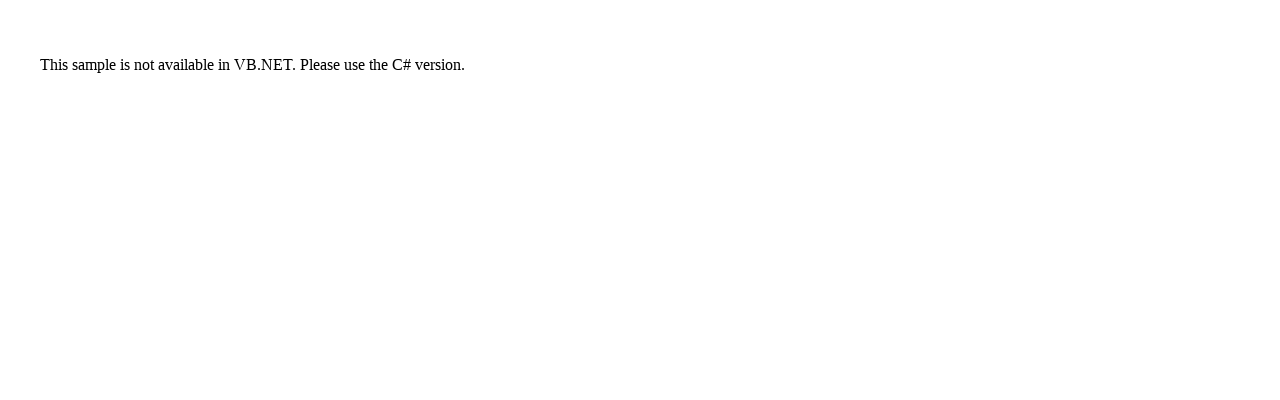

--- FILE ---
content_type: text/html; charset=utf-8
request_url: https://developer.mescius.com/document-solutions/dot-net-pdf-api/demos/view-source-vb/Annotations
body_size: -34
content:


<div id="content-load-point" style="padding: 2em;">
            <p>This sample is not available in VB.NET. Please use the C# version.</p>
</div>